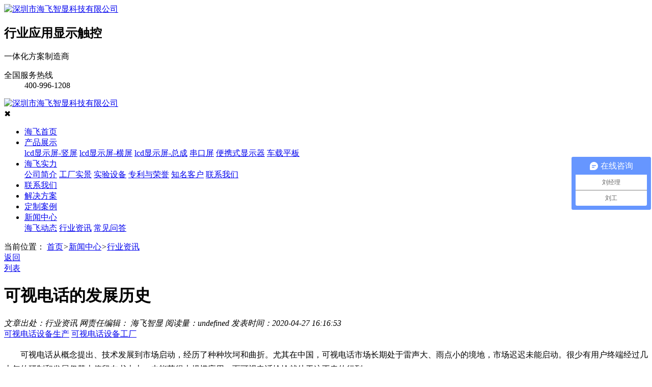

--- FILE ---
content_type: text/html
request_url: http://www.hifay.com.cn/news/2020042716165310.html
body_size: 17137
content:
<!DOCTYPE html>
<html>
<head>
    <meta http-equiv="Content-Type" content="text/html; charset=utf-8">
    <title>可视电话的发展历史【海飞智显】-生产液晶屏的厂家</title>
            <meta name="Keywords" content="可视电话显示屏,生产液晶屏的厂家,液晶屏幕报价,高亮液晶屏定制">
            <meta name="description" content="可视电话从概念提出、技术发展到市场启动，经历了种种坎坷和曲折。尤其在中国，可视电话市场长期处于雷声大、雨点小的境地，市场迟迟未能启动。很少有用户终端经过几十年的研制和发展仍基本停留在书本上，未能获得大规模应用，而可视电话恰恰就处于这不幸的行列。早在上个世纪五六十年代就有人提出可视电话的概念，认为应该利用电话线传输语音的同时传输图像。1964年，美国贝尔实验室正式提出可视电话的相关方案。但是，由于传统网络和通信技术条件的限制，可视电话一直没有取得实质性进展。直到80年代后期，随着芯片技术、传输技术、数字通信、视频编解码技术和集成电路技术不断发展并日趋成熟，适合商用和民用的可视电话才得以浮出水面，走向人们的视野。1990年9月15日我国国内第一次可视业务在北京市电信局所属北京国际电信之窗与上海市电信局间开通。编解码">
    <meta name="viewport" content="width=device-width,initial-scale=1,minimum-scale=1,maximum-scale=1,user-scalable=no">
    <meta name="apple-mobile-web-app-capable" content="yes">
    <meta name="apple-mobile-web-app-status-bar-style" content="black">
    <meta name="screen-orientation" content="portrait">
    <meta name="x5-orientation" content="portrait">
    <meta name="full-screen" content="no">
    <meta name="x5-fullscreen" content="true">
    <meta name="x5-page-mode" content="app">
    <meta name="msapplication-tap-highlight" content="no">
    <meta name="renderer" content="webkit">
    <meta name="referrer" content="always">
    <meta http-equiv="X-UA-Compatible" content="IE=edge,chrome=1">
    <link rel="stylesheet" href="/css/swiper.min.css">
    <link rel="stylesheet" href="/css/jquery.fancybox.css">
    <link rel="stylesheet" href="/css/common.css" />
    <link rel="stylesheet" href="/css/inpage.css" />
    <script src="/js/jquery-1.12.4.min.js"></script>
    <script src="/js/swiper.jquery.min.js"></script>
    <script src="/js/wow.js"></script>
    <script src="/js/jquery.fancybox.min.js"></script>
    <script src="/js/common.js"></script>
    <script src="/js/inpage.js"></script>
   <link rel="stylesheet" href="/css/grid.css"> <!--栅格系统样式表-->
    <!--统计代码-->
    <script>
var _hmt = _hmt || [];
(function() {
  var hm = document.createElement("script");
  hm.src = "https://hm.baidu.com/hm.js?6a9445d666356c259f2ca3f51fe5397d";
  var s = document.getElementsByTagName("script")[0]; 
  s.parentNode.insertBefore(hm, s);
})();
</script>
</head>

<body>
<script src="/sitefiles/assets/components/lodash-4.17.4.min.js" type="text/javascript"></script><script src="/sitefiles/assets/components/stlClient.js" type="text/javascript"></script>

<div id="app">
   <!-- header -->
<header class="header">
    <section class="wrapper head-inner">
        <div class="logo"><a href="http://www.hifay.com.cn/"><img src="/upload/images/2023/9/fdfa90b2750767de.png" alt="深圳市海飞智显科技有限公司"></a></div>
        <div class="slogan">
            <h2>行业应用显示触控</h2>
            <p>一体化方案制造商</p>
        </div>
        <div class="tel">
            <dl>
                <dt>全国服务热线</dt>
                <dd>400-996-1208</dd>
            </dl>
        </div>
        <div class="nav-btn"></div>
    </section>      
</header>   
<!-- end header -->

<!-- nav -->
<nav class="nav">           
    <div class="nav-hd">
        <div class="logo"><a href="http://www.hifay.com.cn/"><img src="/upload/images/2023/9/fdfa90b2750767de.png" alt="深圳市海飞智显科技有限公司"></a></div>
        <div class="close">✖</div>
    </div>
    <div class="wrapper">
        <ul class="nav-list" id="navBox">
            <li><a href="http://www.hifay.com.cn/">海飞首页</a></li>
           <li mark="2" px="3"><a href="http://www.hifay.com.cn/product/" target="_blank">产品展示</a>
             <div class="dropDown">
               <a href="http://www.hifay.com.cn/product/?name=lcd显示屏-竖屏" target="_blank">lcd显示屏-竖屏</a>
               <a href="http://www.hifay.com.cn/product/?name=lcd显示屏-横屏" target="_blank">lcd显示屏-横屏</a>
               <a href="http://www.hifay.com.cn/product/?name=lcd显示屏-总成" target="_blank">lcd显示屏-总成</a>
               <a href="http://www.hifay.com.cn/product/?name=串口屏" target="_blank">串口屏</a>
               <a href="http://www.hifay.com.cn/product/?name=便携式显示器" target="_blank">便携式显示器</a>
                <a href="http://www.hifay.com.cn/product/?name=车载平板" target="_blank">车载平板</a>
              </div>
             </li>
            
                <li mark='7' px='4'>
                    <a href="http://www.hifay.com.cn/help/" target="_blank">海飞实力</a>
                    <div class="dropDown">                                
                            
                                <a href="http://www.hifay.com.cn/help/gsjj.html" target="_blank">公司简介</a>
                            
                                <a href="http://www.hifay.com.cn/help/gcsj.html" target="_blank">工厂实景</a>
                            
                                <a href="http://www.hifay.com.cn/help/gcsysb.html" target="_blank">实验设备</a>
                            
                                <a href="http://www.hifay.com.cn/help/ryzz.html" target="_blank">专利与荣誉</a>
                            
                                <a href="http://www.hifay.com.cn/help/hzhb.html" target="_blank">知名客户</a>
                            
                                <a href="http://www.hifay.com.cn/help/lxwm.html" target="_blank">联系我们</a>
                                                            
                        </div>
                </li>
            
                <li mark='11' px='8'>
                    <a href="http://www.hifay.com.cn/help/lxwm.html" target="_blank">联系我们</a>
                    
                </li>
            
                <li mark='22' px='5'>
                    <a href="http://www.hifay.com.cn/help/xyyy.html" target="_blank">解决方案</a>
                    
                </li>
            
                <li mark='23' px='6'>
                    <a href="http://www.hifay.com.cn/help/dzal.html" target="_blank">定制案例 </a>
                    
                </li>
            
                <li mark='3' px='7'>
                    <a href="http://www.hifay.com.cn/news/" target="_blank">新闻中心</a>
                    <div class="dropDown">                                
                            
                                <a href="http://www.hifay.com.cn/news/gsdt.html" target="_blank">海飞动态</a>
                            
                                <a href="http://www.hifay.com.cn/news/xyzx.html" target="_blank">行业资讯</a>
                            
                                <a href="http://www.hifay.com.cn/news/cjwt.html" target="_blank">常见问答</a>
                                                            
                        </div>
                </li>
            
        </ul>
    </div>
</nav>
<!-- end nav -->
<script type="text/javascript">
var mids='1,3,5';

menuHighlight(mids);

    
    var sid = '1,3,5';

headinit(sid);
</script>

  <!-- 内页banner -->
  <div class="cx-inpage-banner01 bgset" title="行业资讯"></div>
<script type="text/javascript">
    $.get('/WebHttpGet.ashx?action=getAd&channelId=5', function (result) {
        if (result.code == 200) {
            $('.cx-inpage-banner01').css('background-image', 'url(' + result.msg.substring(1, result.msg.length) + ')');
        }
    });
</script>
  <!-- 面包屑 -->
  <div class="cx-mianbaoxue01 width1200">
        <i class="icon-ads"></i>
        <span>当前位置：</span>
        <a href="http://www.hifay.com.cn/">首页</a><em>&gt;</em><a href="http://www.hifay.com.cn/news/">新闻中心</a><em>&gt;</em><a href="http://www.hifay.com.cn/news/xyzx.html">行业资讯</a>
 </div>
  <!-- 新闻详情 -->
  <div class="cx-news-details01">
        <div class="width1200">
            <a href="http://www.hifay.com.cn/news/xyzx.html" class="back-btn">返回<br/>列表</a>
            <div class="news-details-box cf">
                <div class="news-article-cont fl">
                    <div class="news-article">
                        <div class="tt">
                            <h1>可视电话的发展历史</h1>
                            <span>
                                <em>文章出处：行业资讯</em>
                                <em>
                                    网责任编辑：
                                    海飞智显
                                </em>
                                <em>阅读量：<span id="ajaxElement_1_918"></span>
<script type="text/javascript" language="javascript">
function stlDynamic_ajaxElement_1_918(pageNum)
{
    var url = "/api/sys/stl/actions/dynamic?" + StlClient.getQueryString();
    var data = {
    siteId: 1,
    pageChannelId: 5,
    pageContentId: 10,
    pageTemplateId: 17,
    isPageRefresh: false,
    pageUrl: 'f5rI2l0add0ZigidLShD8E6nRBpzrKUg28T3U2d6y0slash0EbTfk0equals0',
    ajaxDivId: 'ajaxElement_1_918',
    templateContent: 'lC3B9WvPOODDQr9RG0add0lz1uG330add0O8l3Z1qFIdHh4E9ABb7ncK7DwD4Um2nz492z17'
};
    if (pageNum && pageNum > 0)
    {
        data.pageNum = pageNum;
    }

    stlClient.post(url, data, function (err, data, status) {
        if (!err) document.getElementById("ajaxElement_1_918").innerHTML = data.html;
    });
}
stlDynamic_ajaxElement_1_918(0);
</script>
</em>
                                <em>发表时间：2020-04-27 16:16:53</em>
                            </span>
                        </div>
                        <div class="label">
                            
                                <a href="http://www.hifay.com.cn/search/tags.html?tagName=可视电话设备生产">可视电话设备生产</a>
                            
                                <a href="http://www.hifay.com.cn/search/tags.html?tagName=可视电话设备工厂">可视电话设备工厂</a>
                            
                        </div>
                        <div class="news-txts">
                             <div class="cx-editor-box">
                            <p style="text-indent: 2em; margin-bottom: 10px; line-height: 1.75em;">可视电话从概念提出、技术发展到市场启动，经历了种种坎坷和曲折。尤其在中国，可视电话市场长期处于雷声大、雨点小的境地，市场迟迟未能启动。很少有用户终端经过几十年的研制和发展仍基本停留在书本上，未能获得大规模应用，而可视电话恰恰就处于这不幸的行列。</p><p style="text-indent: 2em; margin-bottom: 10px; line-height: 1.75em;">早在上个世纪五六十年代就有人提出可视电话的概念，认为应该利用电话线传输语音的同时传输图像。1964年，美国贝尔实验室正式提出可视电话的相关方案。但是，由于传统网络和通信技术条件的限制，可视电话一直没有取得实质性进展。直到80年代后期，随着芯片技术、传输技术、数字通信、视频编解码技术和集成电路技术不断发展并日趋成熟，适合商用和民用的可视电话才得以浮出水面，走向人们的视野。1990年9月15日我国国内第一次可视业务在北京市电信局所属北京国际电信之窗与上海市电信局间开通。</p><p style="margin-bottom: 10px; line-height: 1.75em; text-indent: 0em; text-align: center;"></p><p style="text-indent: 2em; margin-bottom: 10px; line-height: 1.75em;">编解码芯片技术是可视电话发展的关键，没有核心编解码芯片，可视电话只能是无源之水、无本之木。语音和图像在传输时，必须经过压缩编码-解码的过程，而芯片正是承担着编码解码的重任，只有芯片在输出端将语音和图像压缩并编译成适合通讯线路传输的特殊代码，同时在接收端将特殊代码转化成人们能理解的声音和图像，才能构成完整的传输过程，让通话双方实现声情并茂的交流。</p><p style="text-indent: 2em; margin-bottom: 10px; line-height: 1.75em;">传输线路影响可视电话的通信质量。传统的电话线是普通的双绞线，主要用来传输语音，视音频同时传输时，其传输速率仅能达到33.6K，所以在普通电话线的支持下，不能传输清晰连贯的图像。</p><p style="text-indent: 2em; margin-bottom: 10px; line-height: 1.75em;">协议标准不统一，影响市场推广。长期以来，虽然有厂家推出可视电话，但由于他们各自为政，没有统一的行业标准，各种可视电话不能互通，影响了可视电话市场的拓展。在协议标准不统一的情况下，只有用户购买了同一型号的可视电话才能达到“可视”效果，如果甲用户买了甲厂家的可视电话，而乙用户买的是乙家的，那么他们通话就没法“可视”了。 正因为技术、线路和行业管理等方面存在问题，所以造成了可视电话几十年仍远离用户，市场没有起色。</p><p style="margin-bottom: 10px; line-height: 1.75em; text-indent: 0em; text-align: center;"></p><p style="text-indent: 2em; margin-bottom: 10px; line-height: 1.75em;">——电话作为人们日常生活、工作中不可或缺的通讯工具，以其方便、快捷等特点被广泛应用，但普通电话机只能是“只闻其声，不见其人”。希望在通话的同时能看到对方的音容笑貌成了许多人梦寐以求的愿望。北京、上海、广州等10多家地方电信部门联手在全国首次推出了可视电话大拜年活动，使人们通过电话与远隔千山万水的亲人、朋友见面的心愿实现了，可视电话的推出无疑给人们提供了更多的便利。</p><p style="text-indent: 2em; margin-bottom: 10px; line-height: 1.75em;">——可视电话属于多媒体通信范畴，是一种有着广泛应用领域的视讯会议系统，使人们在通话时能够看到对方影像，它不仅适用于家庭生活，而且还可以广泛应用于各项商务活动、远程教学、保密监控、医院护理、医疗诊断、科学考察等不同行业的多种领域，因而有着极为广阔的市场前景。</p><p style="text-indent: 2em; margin-bottom: 10px; line-height: 1.75em;">——据专家介绍，可视电话在传输信道上可分为PSTN（公用电话网）型、ISDN（综合业务数字网）型、专网型等多种方式。在PSTN上工作的可视电话，每秒钟可以传输10—15帧画面；在ISDN上工作的可视电话，每秒钟可以传输15帧以上的画面。可视电话产品主要有两种类型，一类是以个人电脑为核心的可视电话，除电脑外还配置有摄像机（或小型摄像头）、麦克风和扬声器等输入输出设备；另一类是专用可视电话设备（如一体型可视电话机），它能像普通电话一样，直接接入家用电话线进行可视通话。由于普通电话线普及率很高，因此在公用电话网上工作的可视电话最具发展潜力。</p><p style="margin-bottom: 10px; line-height: 1.75em; text-indent: 0em; text-align: center;"><img src="/upload/images/2023/2/a79f1e30c0c6c186.png" title="HF-68073-2548-AO" _src="/upload/images/2023/2/a79f1e30c0c6c186.png" alt="HF-68073-2548-AO"/></p><p style="text-indent: 2em; margin-bottom: 10px; line-height: 1.75em;">——可视电话在发达国家发展迅速。随着1996年国际电信联盟PSTN多媒体可视电话国际标准ITU—IH．324标准的公布，符合该标准的可视电话在美国、日本、德国纷纷开发出来并很快进入居民家庭；在国内虽受多种因素制约可视电话一时难以普及，但在一些政府部门、企业、团体的使用率在逐渐提高。</p><p style="text-indent: 2em; margin-bottom: 10px; line-height: 1.75em;">——变天涯为咫尺，集四海为一家。随着人们对快捷、先进、实用通信方式的不断追求，可视电话无疑有着极大的发展潜力。未来几年，可视电话将会迈入寻常百姓家中 基于宽带可视电话.</p>
                            <div id="publicContent"></div>
<script type="text/javascript">
    $.get('/WebHttpGet.ashx?action=getPublicContent&SiteDir=&channelId=5', function (result) {
        $('#publicContent').empty();
        if (result.Code == 200) {
            $('#publicContent').html(result.Message);
        }
    });
</script>
                           </div>
                        </div>
                        <div class="m-back-box"><a href="http://www.hifay.com.cn/news/xyzx.html" class="mobile-back-btn">返回列表</a></div>
                    </div>
                    <div class="prev-next-cont cf">
                        <a href="/news/20200521145013120.html" class="prev fl">lcd液晶显示屏的优势有哪些？</a>
                        <a href="/news/202004271613549.html" class="next fl">物流网设备市场有多大？</a>
                    </div>
                </div>
                <div class="news-recommend-box fr">
                    <div>
                        <h2>热门<strong>文章</strong></h2>
                        <ul>
                            
                             <li><a href="http://www.hifay.com.cn/news/202310121619142248.html">智能农机升级：10.1寸1280*800触摸屏全面提升农机操作效率</a></li>
                            
                             <li><a href="http://www.hifay.com.cn/news/20210604174781151.html">5.99寸lcm价格涨价了吗？目前价格行情！</a></li>
                            
                             <li><a href="http://www.hifay.com.cn/news/2020092718634664.html">液晶屏lcd如何选型？海飞智显液晶屏lcd供应商为您解答！</a></li>
                            
                             <li><a href="http://www.hifay.com.cn/news/20250704953443212.html">定制您的理想显示设备：2.4寸TFT液晶屏的全方位解析</a></li>
                            
                             <li><a href="http://www.hifay.com.cn/news/20200721165957407.html">tft显示屏有哪些常用尺寸以及应用行业？</a></li>
                            
                             <li><a href="http://www.hifay.com.cn/news/2020101917502711.html">10英寸液晶显示屏，找厂家更划算</a></li>
                            
                        </ul>
                    </div>
                    
                    <div>
                        <h2>最新<strong>资讯</strong></h2>
                        <ul>
                            
                               <li><a href="http://www.hifay.com.cn/news/20200605141622226.html">深圳液晶屏生产厂家需要具备哪些资质？</a></li>
                            
                               <li><a href="http://www.hifay.com.cn/news/20200605141343225.html">5G优质供应商，助力全球行业终端产品升级换代</a></li>
                            
                               <li><a href="http://www.hifay.com.cn/news/20200603155831216.html">造成tft屏幕色差的原因？</a></li>
                            
                               <li><a href="http://www.hifay.com.cn/news/2020042716392415.html">如何解决工业触摸屏电磁干扰问题？ </a></li>
                            
                               <li><a href="http://www.hifay.com.cn/news/2020042716165310.html">可视电话的发展历史</a></li>
                            
                               <li><a href="http://www.hifay.com.cn/news/20200427154715.html">lcd液晶显示屏定制需要注意什么？ </a></li>
                            
                               <li><a href="http://www.hifay.com.cn/news/202601201422233633.html">智能港口新趋势：车载平板驱动车辆远程控制与高效管理</a></li>
                            
                               <li><a href="http://www.hifay.com.cn/news/20260120142193632.html">从亮度到耐用性：港口车载平板显示方案的全面解析</a></li>
                            
                               <li><a href="http://www.hifay.com.cn/news/202601201419583631.html">港口车载平板与人工智能的深度融合，能否真正引领港口智能化革命？</a></li>
                            
                               <li><a href="http://www.hifay.com.cn/news/202601201418263630.html">从码头到堆场：港口车载平板在货物追踪系统中的核心价值</a></li>
                            
                               <li><a href="http://www.hifay.com.cn/news/20260120135723629.html">经典不退场：15.6寸1920*1080液晶显示屏的全能价值解析</a></li>
                            
                               <li><a href="http://www.hifay.com.cn/news/202601201348153628.html">5.5寸480*960液晶显示屏：低分辨率屏幕还能满足现代需求吗？</a></li>
                            
                               <li><a href="http://www.hifay.com.cn/news/20260120134713627.html">5.5寸宽温液晶屏，极端环境下真的靠谱吗？</a></li>
                            
                               <li><a href="http://www.hifay.com.cn/news/20260120134453626.html">小屏回潮：5.45寸480*960触摸屏的现实价值与应用空间</a></li>
                            
                               <li><a href="http://www.hifay.com.cn/news/202601201341143625.html">5.45寸720*1280触摸屏：能否满足现代智能手机的多样需求？</a></li>
                            
                               <li><a href="http://www.hifay.com.cn/news/202601191432473624.html">叉车车载平板：推动物流行业智能化的技术创新与未来发展</a></li>
                            
                               <li><a href="http://www.hifay.com.cn/news/20260119142733623.html">矿山车载平板：如何提升矿山车队调度与管理的智能化水平？</a></li>
                            
                               <li><a href="http://www.hifay.com.cn/news/202601191423303622.html">矿山车载平板：如何通过智能化管理提升矿山运输的效率与安全性？</a></li>
                            
                               <li><a href="http://www.hifay.com.cn/news/202601191421553621.html">矿山车载平板：提升矿山物流管理效率的秘密武器</a></li>
                            
                               <li><a href="http://www.hifay.com.cn/news/202601191357493620.html">5.45寸触摸屏：小巧与高效兼备的智能设备新选择</a></li>
                            
                        </ul>
                    </div>
                </div>
            </div>
        </div> 
    </div>
    <!-- 相关新闻 -->
    <div class="cx-related-news01">    
  <div class="width1200">
            <h3>相关<em>新闻</em></h3>
            <a href="http://www.hifay.com.cn/news/" class="more">了解更多+</a>
            <div class="related-news-box cf">
                <span id="ajaxElement_2_156"></span>
<script type="text/javascript" language="javascript">
function stlDynamic_ajaxElement_2_156(pageNum)
{
    var url = "/api/sys/stl/actions/dynamic?" + StlClient.getQueryString();
    var data = {
    siteId: 1,
    pageChannelId: 5,
    pageContentId: 10,
    pageTemplateId: 17,
    isPageRefresh: false,
    pageUrl: 'f5rI2l0add0ZigidLShD8E6nRBpzrKUg28T3U2d6y0slash0EbTfk0equals0',
    ajaxDivId: 'ajaxElement_2_156',
    templateContent: '[base64]'
};
    if (pageNum && pageNum > 0)
    {
        data.pageNum = pageNum;
    }

    stlClient.post(url, data, function (err, data, status) {
        if (!err) document.getElementById("ajaxElement_2_156").innerHTML = data.html;
    });
}
stlDynamic_ajaxElement_2_156(0);
</script>

                <div class="right-cont fl">
                    <ul>
                        <span id="ajaxElement_3_100"></span>
<script type="text/javascript" language="javascript">
function stlDynamic_ajaxElement_3_100(pageNum)
{
    var url = "/api/sys/stl/actions/dynamic?" + StlClient.getQueryString();
    var data = {
    siteId: 1,
    pageChannelId: 5,
    pageContentId: 10,
    pageTemplateId: 17,
    isPageRefresh: false,
    pageUrl: 'f5rI2l0add0ZigidLShD8E6nRBpzrKUg28T3U2d6y0slash0EbTfk0equals0',
    ajaxDivId: 'ajaxElement_3_100',
    templateContent: '[base64]'
};
    if (pageNum && pageNum > 0)
    {
        data.pageNum = pageNum;
    }

    stlClient.post(url, data, function (err, data, status) {
        if (!err) document.getElementById("ajaxElement_3_100").innerHTML = data.html;
    });
}
stlDynamic_ajaxElement_3_100(0);
</script>

                    </ul>
                </div>
            </div>
        </div>
 </div>
 
    <!-- 相关产品 -->
   <div class="cx-related-pro01">    
  <div class="width1200">
            <h3>相关<em>产品</em></h3>
            <a href="http://www.hifay.com.cn/product/" class="more">了解更多+</a>
            <div class="related-pro-box cf">
                <span id="ajaxElement_4_175"></span>
<script type="text/javascript" language="javascript">
function stlDynamic_ajaxElement_4_175(pageNum)
{
    var url = "/api/sys/stl/actions/dynamic?" + StlClient.getQueryString();
    var data = {
    siteId: 1,
    pageChannelId: 5,
    pageContentId: 10,
    pageTemplateId: 17,
    isPageRefresh: false,
    pageUrl: 'f5rI2l0add0ZigidLShD8E6nRBpzrKUg28T3U2d6y0slash0EbTfk0equals0',
    ajaxDivId: 'ajaxElement_4_175',
    templateContent: '[base64]'
};
    if (pageNum && pageNum > 0)
    {
        data.pageNum = pageNum;
    }

    stlClient.post(url, data, function (err, data, status) {
        if (!err) document.getElementById("ajaxElement_4_175").innerHTML = data.html;
    });
}
stlDynamic_ajaxElement_4_175(0);
</script>

            </div>
        </div>
    </div>

   <footer class="footer">
    <div class="ft-inner">
        <div class="wrapper">
            <div class="ft-menu">
                <div class="item">
                    <h3><a href="http://www.hifay.com.cn/product/" target="_blank">产品展示</a></h3>
                    <ul>
                        <li><a href="http://www.hifay.com.cn/product/?name=lcd显示屏-竖屏" target="_blank">lcd显示屏-竖屏</a></li>
                        <li><a href="http://www.hifay.com.cn/product/?name=lcd显示屏-横屏" target="_blank">lcd显示屏-横屏</a></li>
                        <li><a href="http://www.hifay.com.cn/product/?name=lcd显示屏-总成" target="_blank">lcd显示屏-总成</a></li>
                        <li><a href="http://www.hifay.com.cn/product/?name=串口屏" target="_blank">工业串口屏</a></li>
                        <li><a href="http://www.hifay.com.cn/product/?name=便携式显示器" target="_blank">便携式显示器</a></li>
                    </ul>
                </div>
                <div class="item">
                    <h3><a href="http://www.hifay.com.cn/help/gsjj.html" target="_blank">关于海飞</a></h3>
                    <ul>
                        
                            <li><a href="http://www.hifay.com.cn/help/gsjj.html" target="_blank">公司简介</a></li>
                        
                            <li><a href="http://www.hifay.com.cn/help/gcsj.html" target="_blank">工厂实景</a></li>
                        
                            <li><a href="http://www.hifay.com.cn/help/gcsysb.html" target="_blank">实验设备</a></li>
                        
                            <li><a href="http://www.hifay.com.cn/help/ryzz.html" target="_blank">专利与荣誉</a></li>
                        
                    </ul>
                </div>
                <div class="item">
                    <h3><a href="http://www.hifay.com.cn/news/" target="_blank">新闻动态</a></h3>
                    <ul>
                        
                            <li><a href="http://www.hifay.com.cn/news/gsdt.html" target="_blank">海飞动态</a></li>
                        
                            <li><a href="http://www.hifay.com.cn/news/xyzx.html" target="_blank">行业资讯</a></li>
                        
                            <li><a href="http://www.hifay.com.cn/news/cjwt.html" target="_blank">常见问答</a></li>
                        
                    </ul>
                </div>
                <div class="item">
                    <h3><a href="http://www.hifay.com.cn/help/xyyy.html" target="_blank">解决方案</a></h3>
                    <ul>
                        <li><a href="http://www.hifay.com.cn/help/202005141924591.html" target="_blank">阳光下可视</a></li>
                        <li><a href="http://www.hifay.com.cn/help/20200514192490.html" target="_blank">手套触摸</a></li>
                        <li><a href="http://www.hifay.com.cn/help/2020051418373489.html" target="_blank">宽温</a></li>
                        <li><a href="http://www.hifay.com.cn/help/202005141895088.html" target="_blank">宽视角</a></li>
                        <li><a href="http://www.hifay.com.cn/help/202005141794887.html" target="_blank">触摸屏表面处理</a></li>
                        <li><a href="http://www.hifay.com.cn/help/2020051415503386.html" target="_blank">超高亮</a></li>
                    </ul>
                </div>
                <div class="item">
                    <h3><a href="http://www.hifay.com.cn/help/dzal.html" target="_blank">定制案例</a></h3>
                        <ul>
                        <li><a href="http://www.hifay.com.cn/help/2020050611164473.html" target="_blank">智能家居</a></li>
                        <li><a href="http://www.hifay.com.cn/help/2020050611135572.html" target="_blank">健康医疗</a></li>
                        <li><a href="http://www.hifay.com.cn/help/2020050611123271.html" target="_blank">物联网设备</a></li>
                        <li><a href="http://www.hifay.com.cn/help/2020050611113870.html" target="_blank">人脸识别</a></li>
                        <li><a href="http://www.hifay.com.cn/help/202005061152669.html" target="_blank">可视电话</a></li>
                        <li><a href="http://www.hifay.com.cn/help/2020050610422968.html" target="_blank">工业手持终端</a></li>
                        <li><a href="http://www.hifay.com.cn/help/2020043017283592.html" target="_blank">对讲机</a></li>
                        <li><a href="http://www.hifay.com.cn/help/202005079445182.html" target="_blank">高端手机</a></li>
                    </ul>
                </div>
            </div>
            <div class="ft-infos">
                <div class="QRcode">
                    <img src="/upload/images/2023/11/d07387fd3923afe6.jpg" alt="二维码">
                </div>
                <div class="tel">
                    <dl>
                        <dt>客户服务热线</dt>
                        <dd>400-996-1208</dd>
                        <dd>199-2539-9105 </dd>
                    </dl>
                    <a href="http://p.qiao.baidu.com/cps/chat?siteId=15138667&userId=30437543&siteToken=6a9445d666356c259f2ca3f51fe5397d" class="btn-wave" target="_blank" rel="nofollow">在线咨询</a>
                </div>
            </div>
        </div>
    </div>
    




    <div class="ft-copyright">
        <span>版权所有 © Copyright © 2019 深圳市海飞智显科技有限公司</span>
        <span>备案号：<a href="http://beian.miit.gov.cn/" target="_blank" rel="nofollow">粤ICP备20029425号-1</a></span>
        <span><a href="http://www.hifay.com.cn/SiteMap.html" target="_blank">网站地图</a></span>
    </div>
</footer>

<!-- affixMenu -->
<aside class="affixMenu">
    <ul>
        <li><a href="http://www.hifay.com.cn/"><i></i><span>首页</span></a></li>
        <li><a href="http://www.hifay.com.cn/product/"><i></i><span>产品</span></a></li>
        <li><a href="http://www.hifay.com.cn/help/"><i></i><span>关于</span></a></li>
        <li><a href="tel:400-996-1208"><i></i><span>电话</span></a></li>
    </ul>
</aside>
<!-- end affixMenu -->
<!--第三方底部代码-->
<script>
(function(){
    var bp = document.createElement('script');
    var curProtocol = window.location.protocol.split(':')[0];
    if (curProtocol === 'https') {
        bp.src = 'https://zz.bdstatic.com/linksubmit/push.js';
    }
    else {
        bp.src = 'http://push.zhanzhang.baidu.com/push.js';
    }
    var s = document.getElementsByTagName("script")[0];
    s.parentNode.insertBefore(bp, s);
})();
</script>
<script>
(function(){
var src = "https://jspassport.ssl.qhimg.com/11.0.1.js?d182b3f28525f2db83acfaaf6e696dba";
document.write('<script src="' + src + '" id="sozz"><\/script>');
})();
</script>
<!-- ServiceBar -->
<div class="ServiceBar">
    <ul>
      <li>
         <div class="iconBox oln_ser"> 
            <img src='/images/Common/rnqq.png'>
            <h4>在线客服</h4>
         </div>
         <div class="hideBox">
            <div class="hb">
               <h5>在线咨询</h5>
               <div class="qqtalk">
                  <a target="_blank" href="http://p.qiao.baidu.com/cps/chat?siteId=15138667&userId=30437543&siteToken=6a9445d666356c259f2ca3f51fe5397d">
                     <span><img src="/images/Common/online.png" alt="点击发消息" title="点击发消息" /></span>
                     <p>点击发消息</p>
                  </a>
               </div>
            </div>
         </div>
      </li>
      <li>
         <div class="iconBox phe_num">
            <img src='/images/Common/rncall.png'>
            <h4>联系电话</h4>
         </div>
         <div class="hideBox">
            <div class="hb">
               <h5>热线电话</h5>
               <p>400-996-1208</p>
            </div>
         </div>
      </li>
      <li>
         <div class="iconBox">
            <img src='/images/Common/rnphone.png'>
            <h4>微信咨询</h4>
         </div>
         <div class="hideBox">
            <div class="hb">
               <h5>手机扫一扫添加</h5>
               <img src='/upload/images/2023/11/d07387fd3923afe6.jpg'>
            </div>
         </div>
      </li>
      <li>
         <div class="iconBox top">
            <img src='/images/Common/rntop.png'>
            <h4>回到顶部</h4>
         </div>
      </li>
   </ul>
</div>
<!-- end ServiceBar -->

<script>
 //动态设置侧边栏滚动
 $(function () {
    var offset_top = $('.ServiceBar').offset().top; //获取右侧导航距离顶部的高度
    var begin = 0,
       end = 0,
       timer = null;
    $('.ServiceBar li:last').hide(); //先将回到顶部隐藏

    $(window).scroll(function (evt) {
       clearInterval(timer);
       var scroll_top = $(window).scrollTop();
       end = offset_top + scroll_top;
       scroll_top > 100 ? $('.ServiceBar li:last').fadeIn() : $('.ServiceBar li:last').fadeOut(); //滚动距离判断是否显示回到顶部

       timer = setInterval(function () { //滚动定时器
          begin = begin + (end - begin) * 0.2;
          if (Math.round(begin) === end) {
             clearInterval(timer);
          }
       }, 10);
    });
 });

 //在线客服伸缩效果
 var ServiceBar = $(".ServiceBar");
 var tempS;
 $(".ServiceBar").hover(function () {
       var thisObj = $(this);
       tempS = setTimeout(function () {
          thisObj.find("li").each(function (i) {
             var tA = $(this);
             setTimeout(function () {
                tA.animate({
                   right: "0"
                }, 200);
             }, 50 * i);
          });
       }, 200);
    },
    function () {
       if (tempS) {
          clearTimeout(tempS);
       }
       $(this).find("li").each(function (i) {
          var tA = $(this);
          setTimeout(function () {
             tA.animate({
                right: "-70"
             }, 200, function () {});
          }, 50 * i);
       });
    });

 //在线客服点击事件
 $(".ServiceBar li").each(function (i) {
    if (i == 0 || i == 1 || i == 2) {
       $(this).mouseover(function () {
          $(this).children(".hideBox").stop().fadeIn();
          ServiceBar.css('overflow', 'visible')
       });
       $(this).mouseout(function () {
          $(this).children(".hideBox").hide();
          ServiceBar.css('overflow', 'hidden')
       });
    }  else if (i == 3) {
       $(this).click(function () {
          $('body,html').animate({
             scrollTop: 0
          }, 400);
       })
    }
 })
</script>
</div>
</body>
</html>
<script type="text/javascript">var httpRequest = new XMLHttpRequest();httpRequest.open('GET', '/api/plugins/SS.Hits/Hits/1_5_10', false);httpRequest.send(); </script>